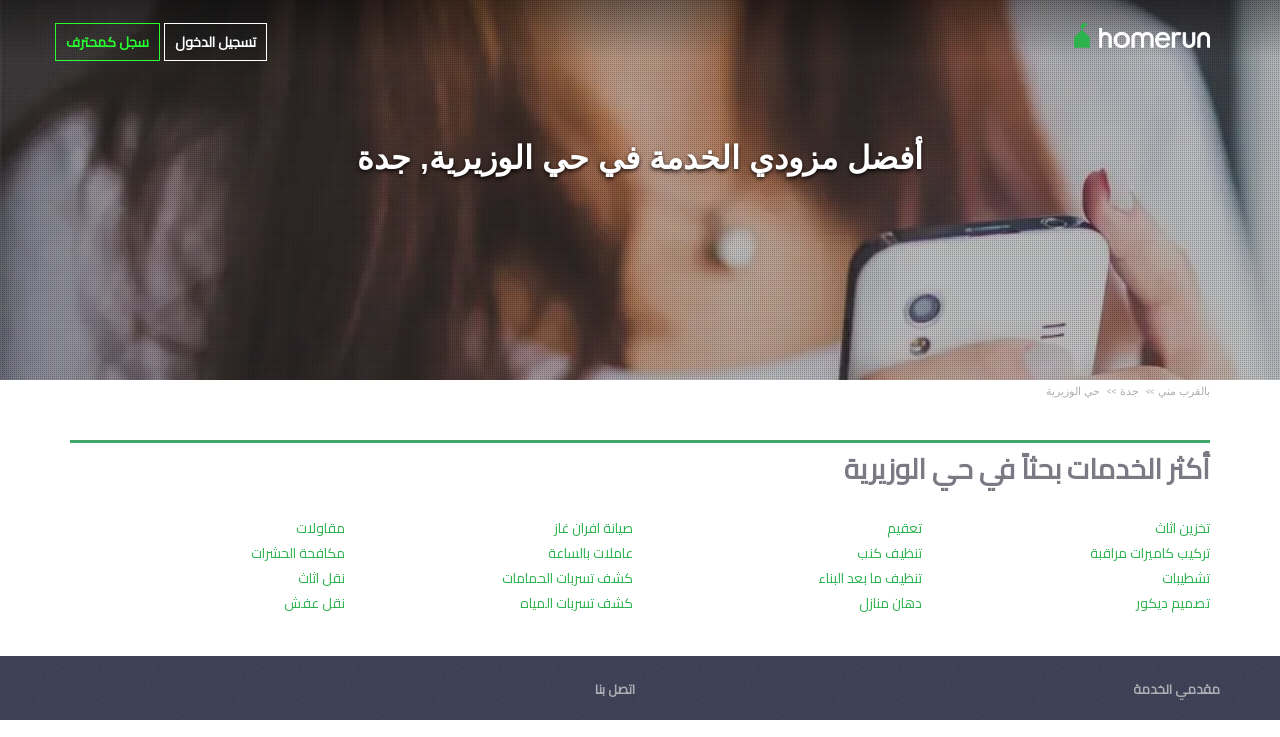

--- FILE ---
content_type: text/html; charset=utf-8
request_url: https://homerun.com.sa/near-me/%D8%AD%D9%8A-%D8%A7%D9%84%D9%88%D8%B2%D9%8A%D8%B1%D9%8A%D8%A9-501-13938
body_size: 7420
content:



<!DOCTYPE html>
<!--

*** Join the services revolution! ***
    
Check out our job openings: https://info.armut.com/kariyer
​​
-->
<!--[if IE 7 ]><html lang="ar" class="ie7"><![endif]-->
<!--[if IE 8 ]><html lang="ar" class="ie8"><![endif]-->
<!--[if IE 9 ]><html lang="ar" class="ie9"><![endif]-->
<!--[if (gt IE 9)|!(IE)]><!-->
<html lang="ar"  dir="rtl">
<!--<![endif]-->
<head>
    <!-- meta -->
    <meta charset="utf-8" /><meta http-equiv="X-UA-Compatible" content="IE=edge" /><meta http-equiv="X-UA-Compatible" content="chrome=1" /><meta http-equiv="Content-type" content="text/html; charset=UTF-8" /><meta http-equiv="Content-Style-Type" content="text/css" /><meta http-equiv="Content-Script-Type" content="text/javascript" /><meta name="viewport" content="width=device-width, initial-scale=1" /><meta name="author" content="Armut" /><meta name="robots" content="noodp" /><meta property="og:type" content="website" /><meta name="theme-color" content="#ffffff" /><meta name='copyright' content='© 2026 Armut and Armut Teknoloji' />


    <!-- style -->
    
            <link rel="stylesheet" type="text/css" href="https://cdn.armut.com/css/armut.css?version=1.4.0.667-Live" />
        
         <link rel="stylesheet" type="text/css" media="all" href="https://cdn.armut.com/css/bootstrap-3.3.5.min.css" />
        <link rel="stylesheet" type="text/css" media="all" href="https://cdn.armut.com/css/homepage.min.css?version=1.4.0.667-Live" />
        <link rel="stylesheet" type="text/css" media="all" href="https://cdn.armut.com/css/landinghero.min.css?version=1.4.0.667-Live" />
    <!-- arabic style -->
        
        <link rel="stylesheet" type="text/css" media="all" href="https://fonts.googleapis.com/css?family=Cairo" />
        <link rel="stylesheet" href="https://cdn.armut.com/css/bootstrap-rtl.min.css">
        <link href="https://cdn.armut.com/css/arabic.min.css?version=1.4.0.667-Live" rel="stylesheet" />
        




    <!-- brand -->
    <link rel="apple-touch-icon" sizes="57x57" href="https://cdn.armut.com/images/Favicons/ahomerun-apple-icon-57x57.png">    
<link rel="apple-touch-icon" sizes="60x60" href="https://cdn.armut.com/images/Favicons/ahomerun-apple-icon-60x60.png">   
<link rel="apple-touch-icon" sizes="72x72" href="https://cdn.armut.com/images/Favicons/ahomerun-apple-icon-72x72.png">    
<link rel="apple-touch-icon" sizes="76x76" href="https://cdn.armut.com/images/Favicons/ahomerun-apple-icon-76x76.png">    
<link rel="apple-touch-icon" sizes="114x114" href="https://cdn.armut.com/images/Favicons/ahomerun-apple-icon-114x114.png">     
<link rel="apple-touch-icon" sizes="120x120" href="https://cdn.armut.com/images/Favicons/ahomerun-apple-icon-120x120.png"> 
<link rel="apple-touch-icon" sizes="144x144" href="https://cdn.armut.com/images/Favicons/ahomerun-apple-icon-144x144.png"> 
<link rel="apple-touch-icon" sizes="152x152" href="https://cdn.armut.com/images/Favicons/ahomerun-apple-icon-152x152.png">  
<link rel="apple-touch-icon" sizes="180x180" href="https://cdn.armut.com/images/Favicons/ahomerun-apple-icon-180x180.png"> 
<link rel="icon" type="image/png" href="https://cdn.armut.com/images/Favicons/ahomerun-favicon-16x16.png" sizes="16x16">    
<link rel="icon" type="image/png" href="https://cdn.armut.com/images/Favicons/ahomerun-favicon-32x32.png" sizes="32x32">   
<link rel="icon" type="image/png" href="https://cdn.armut.com/images/Favicons/ahomerun-favicon-96x96.png" sizes="96x96"> 
<link rel="icon" type="image/png" href="https://cdn.armut.com/images/Favicons/ahomerun-android-icon-192x192.png" sizes="192x192">   
<meta name="msapplication-TileColor" content="#00a300">  
<meta name="msapplication-TileImage" content="https://cdn.armut.com/images/Favicons/ahomerun-apple-icon-144x144.png"> 
	
<script>
    window.dataLayer = window.dataLayer || [];
  </script>
  <style>
    .async-hide {
      opacity: 0 !important
    }
  </style>
  <script> (function (a, s, y, n, c, h, i, d, e) {
      s.className += ' ' + y;
      h.start = 1 * new Date;
      h.end = i = function () {
        s.className = s.className.replace(RegExp(' ?' + y), '')
      };
      (a[n] = a[n] || []).hide = h;
      setTimeout(function () {
        i();
        h.end = null
      }, c);
      h.timeout = c;
    })(window, document.documentElement, 'async-hide', 'dataLayer', 4000, {
      'OPT-TBRJFG8': true
    }); </script>
  <!-- Modified Analytics code with Optimize plugin -->
  <script>
    (function (i, s, o, g, r, a, m) {
      i['GoogleAnalyticsObject'] = r;
      i[r] = i[r] || function () {
        (i[r].q = i[r].q || []).push(arguments)
      }, i[r].l = 1 * new Date();
      a = s.createElement(o),
        m = s.getElementsByTagName(o)[0];
      a.async = 1;
      a.src = g;
      m.parentNode.insertBefore(a, m)
    })(window, document, 'script', 'https://www.google-analytics.com/analytics.js', 'ga');
    ga('create', 'UA-7211276-13', 'auto');
    ga('require', 'OPT-TBRJFG8');
  </script>


<!-- Google Tag Manager --> <script>(function(w,d,s,l,i){w[l]=w[l]||[];w[l].push({'gtm.start': new Date().getTime(),event:'gtm.js'});var f=d.getElementsByTagName(s)[0], j=d.createElement(s),dl=l!='dataLayer'?'&l='+l:'';j.async=true;j.src= 'https://www.googletagmanager.com/gtm.js?id='+i+dl;f.parentNode.insertBefore(j,f); })(window,document,'script','dataLayer','GTM-5MM5FJS');</script> <!-- End Google Tag Manager -->

<!-- Start VWO Async SmartCode -->
<link rel="preconnect" href="https://dev.visualwebsiteoptimizer.com" />
<script type='text/javascript' id='vwoCode'>
window._vwo_code || (function() {
var account_id=747326,
version=2.1,
settings_tolerance=2000,
hide_element='body',
hide_element_style = 'opacity:0 !important;filter:alpha(opacity=0) !important;background:none !important;transition:none !important;',
/* DO NOT EDIT BELOW THIS LINE */
f=false,w=window,d=document,v=d.querySelector('#vwoCode'),cK='_vwo_'+account_id+'_settings',cc={};try{var c=JSON.parse(localStorage.getItem('_vwo_'+account_id+'_config'));cc=c&&typeof c==='object'?c:{}}catch(e){}var stT=cc.stT==='session'?w.sessionStorage:w.localStorage;code={nonce:v&&v.nonce,use_existing_jquery:function(){return typeof use_existing_jquery!=='undefined'?use_existing_jquery:undefined},library_tolerance:function(){return typeof library_tolerance!=='undefined'?library_tolerance:undefined},settings_tolerance:function(){return cc.sT||settings_tolerance},hide_element_style:function(){return'{'+(cc.hES||hide_element_style)+'}'},hide_element:function(){if(performance.getEntriesByName('first-contentful-paint')[0]){return''}return typeof cc.hE==='string'?cc.hE:hide_element},getVersion:function(){return version},finish:function(e){if(!f){f=true;var t=d.getElementById('_vis_opt_path_hides');if(t)t.parentNode.removeChild(t);if(e)(new Image).src='https://dev.visualwebsiteoptimizer.com/ee.gif?a='+account_id+e}},finished:function(){return f},addScript:function(e){var t=d.createElement('script');t.type='text/javascript';if(e.src){t.src=e.src}else{t.text=e.text}v&&t.setAttribute('nonce',v.nonce);d.getElementsByTagName('head')[0].appendChild(t)},load:function(e,t){var n=this.getSettings(),i=d.createElement('script'),r=this;t=t||{};if(n){i.textContent=n;d.getElementsByTagName('head')[0].appendChild(i);if(!w.VWO||VWO.caE){stT.removeItem(cK);r.load(e)}}else{var o=new XMLHttpRequest;o.open('GET',e,true);o.withCredentials=!t.dSC;o.responseType=t.responseType||'text';o.onload=function(){if(t.onloadCb){return t.onloadCb(o,e)}if(o.status===200||o.status===304){_vwo_code.addScript({text:o.responseText})}else{_vwo_code.finish('&e=loading_failure:'+e)}};o.onerror=function(){if(t.onerrorCb){return t.onerrorCb(e)}_vwo_code.finish('&e=loading_failure:'+e)};o.send()}},getSettings:function(){try{var e=stT.getItem(cK);if(!e){return}e=JSON.parse(e);if(Date.now()>e.e){stT.removeItem(cK);return}return e.s}catch(e){return}},init:function(){if(d.URL.indexOf('__vwo_disable__')>-1)return;var e=this.settings_tolerance();w._vwo_settings_timer=setTimeout(function(){_vwo_code.finish();stT.removeItem(cK)},e);var t;if(this.hide_element()!=='body'){t=d.createElement('style');var n=this.hide_element(),i=n?n+this.hide_element_style():'',r=d.getElementsByTagName('head')[0];t.setAttribute('id','_vis_opt_path_hides');v&&t.setAttribute('nonce',v.nonce);t.setAttribute('type','text/css');if(t.styleSheet)t.styleSheet.cssText=i;else t.appendChild(d.createTextNode(i));r.appendChild(t)}else{t=d.getElementsByTagName('head')[0];var i=d.createElement('div');i.style.cssText='z-index: 2147483647 !important;position: fixed !important;left: 0 !important;top: 0 !important;width: 100% !important;height: 100% !important;background: white !important;display: block !important;';i.setAttribute('id','_vis_opt_path_hides');i.classList.add('_vis_hide_layer');t.parentNode.insertBefore(i,t.nextSibling)}var o=window._vis_opt_url||d.URL,s='https://dev.visualwebsiteoptimizer.com/j.php?a='+account_id+'&u='+encodeURIComponent(o)+'&vn='+version;if(w.location.search.indexOf('_vwo_xhr')!==-1){this.addScript({src:s})}else{this.load(s+'&x=true')}}};w._vwo_code=code;code.init();})();
</script>
<!-- End VWO Async SmartCode -->

    <!-- master specific -->
    <script type="text/javascript" src="https://cdn.armut.com/javascript/jquery-2.2.0.min.js"></script>
    <script type="text/javascript" src="https://cdn.armut.com/javascript/bootstrap.min.js"></script>

    <title>
	أفضل مزودي الخدمة في حي الوزيرية جدة
</title>
    <link rel='canonical' href='https://homerun.com.sa/near-me/حي-الوزيرية-501-13938'/>

    <script>document.addEventListener("touchstart", function () { }, true)</script>
<meta name="description" content="العثور على أفضل مزودي الخدمة في حي الوزيرية" /></head>
<body itemtype="http://schema.org/WebPage">
    <!-- Google Tag Manager (noscript) -->
<noscript><iframe src="https://www.googletagmanager.com/ns.html?id=GTM-5MM5FJS"
height="0" width="0" style="display:none;visibility:hidden"></iframe></noscript>
<!-- End Google Tag Manager (noscript) -->
    <form method="post" action="/near-me/حي-الوزيرية-501-13938" id="form1" data-toggle="validator" role="form">
<div class="aspNetHidden">
<input type="hidden" name="__VIEWSTATE" id="__VIEWSTATE" value="BSjidigPDJLskbbenvopKIW7XcivDnsQB0Ogcw7AWaLMJIC04Nt2yVBQ9sB1ZNQ5XFeAxXikEhk+sZ/CxoGKlai7z+U=" />
</div>

<div class="aspNetHidden">

	<input type="hidden" name="__VIEWSTATEGENERATOR" id="__VIEWSTATEGENERATOR" value="625F89D9" />
</div>
        <header class="transparent">
            <div class="container">
                <a href="https://homerun.com.sa" style="background-image: url('https://cdn.armut.com/images/ahomerun-logo-colour-negative@2x.png') !important" class="logo"></a>
                <ul class="list-inline header-container header-container-homepage">
                    
                </ul>
                <div id="sidebar-btn">
                    <span></span>
                    <span></span>
                    <span></span>
                    <div class="menu-ham">MENU</div>
                </div>
                <nav id="sidebar" class="sidebar">
                    <ul class="header-container">
                        
                                <li><a href="https://homerun.com.sa/login" class="btn-login">الحساب</a></li>
                                <li><a href="https://homerun.com.sa/prosignup" class="hizmet-ver">سجل كمحترف</a></li>
                            
                        
                    </ul>
                    <a href="https://homerun.com.sa" class="logo-ham"></a>
                </nav>
                <div class="profile-nav">
                    
                            <a href="https://homerun.com.sa/login" class="btn-login">تسجيل الدخول</a>
                            <a href="https://homerun.com.sa/prosignup" class="hizmet-ver">سجل كمحترف</a>
                        
                </div>
            </div>
        </header>
        <script>
            $('#sidebar-btn').click(function (e) {
                e.stopPropagation();
                $('#sidebar').toggleClass('show-menu');
                $('html').addClass('sidebar-open');
            });
            $('#sidebar').click(function (e) {
                e.stopPropagation();
            });
            $('body,html').click(function (e) {
                $('#sidebar').removeClass('show-menu');
                $('html').removeClass('sidebar-open');
            });

        </script>
        
<div class="categories">
    <div class="responsive-navigation-wrapper"></div>
    <div id="content-body">
        <div id="body_divHead" class="landing-hero">
            <div class="background-img">
                <div class="container">
                    <div class="wrapper headline">
                        <h1>
                            <span id="body_lblH1Title">أفضل مزودي الخدمة في حي الوزيرية, جدة</span></h1>
                    </div>
                </div>
            </div>
        </div>
    </div>
    <div class="container">
        <section >
            
<style type="text/css">
    .new-breadcrumb li {
        display: inline-block
    }

        .new-breadcrumb li a {
            color: #aeaeae;
            font-size: 11px;
        }

        .new-breadcrumb li:after {
            content: ">>";
            letter-spacing: -1.3px;
            color: #aeaeae;
            font-size: 9px;
            margin: 0 2px;
            vertical-align: 1px;
        }

        .new-breadcrumb li:last-child:after {
            display: none
        }
</style>

<ul class="new-breadcrumb" itemscope itemtype="http://schema.org/BreadcrumbList">
    <li itemprop="itemListElement" itemscope
        itemtype="http://schema.org/ListItem">
        <a itemprop="item" href="https://homerun.com.sa/near-me">
            <span itemprop="name">بالقرب مني</span>
        </a>
        <meta itemprop="position" content="1"/>
    </li>
    
        <li itemprop="itemListElement" itemscope itemtype="http://schema.org/ListItem">
            <a itemprop="item" 
                                    href="https://homerun.com.sa/near-me/جدة-501"
                               >
                <span itemprop="name">جدة</span>
            </a>
            <meta itemprop="position" content="2"/>
        </li>
    
        <li itemprop="itemListElement" itemscope itemtype="http://schema.org/ListItem">
            <a itemprop="item" 
                                    style="pointer-events: none; cursor: default;"
                               >
                <span itemprop="name">حي الوزيرية</span>
            </a>
            <meta itemprop="position" content="3"/>
        </li>
    
</ul>
        </section>
        <section class="all-services">
            <h2 id="body_title1" class="all-service">أكثر الخدمات بحثاً في حي الوزيرية</h2>
            <div class="all-services-list">
                <table id="body_dgAreaServiceList" class="full-width" cellspacing="0" AutoGenerateColumns="False" style="border-collapse:collapse;">
	<tr>
		<td>
                        <a id="body_dgAreaServiceList_hpLink0_0" class="service-name" href="https://homerun.com.sa/%d8%ad%d9%8a-%d8%a7%d9%84%d9%88%d8%b2%d9%8a%d8%b1%d9%8a%d8%a9-%d8%aa%d8%ae%d8%b2%d9%8a%d9%86-%d8%a7%d8%ab%d8%a7%d8%ab">تخزين اثاث</a>
                        <input type="hidden" name="ctl00$body$dgAreaServiceList$ctl00$ServiceName" id="body_dgAreaServiceList_ServiceName_0" value="تخزين اثاث" />
                    </td>
	</tr><tr>
		<td>
                        <a id="body_dgAreaServiceList_hpLink0_1" class="service-name" href="https://homerun.com.sa/%d8%ad%d9%8a-%d8%a7%d9%84%d9%88%d8%b2%d9%8a%d8%b1%d9%8a%d8%a9-%d8%aa%d8%b1%d9%83%d9%8a%d8%a8-%d9%83%d8%a7%d9%85%d9%8a%d8%b1%d8%a7%d8%aa-%d9%85%d8%b1%d8%a7%d9%82%d8%a8%d8%a9">تركيب كاميرات مراقبة</a>
                        <input type="hidden" name="ctl00$body$dgAreaServiceList$ctl01$ServiceName" id="body_dgAreaServiceList_ServiceName_1" value="تركيب كاميرات مراقبة" />
                    </td>
	</tr><tr>
		<td>
                        <a id="body_dgAreaServiceList_hpLink0_2" class="service-name" href="https://homerun.com.sa/%d8%ad%d9%8a-%d8%a7%d9%84%d9%88%d8%b2%d9%8a%d8%b1%d9%8a%d8%a9-%d8%aa%d8%b4%d8%b7%d9%8a%d8%a8%d8%a7%d8%aa">تشطيبات</a>
                        <input type="hidden" name="ctl00$body$dgAreaServiceList$ctl02$ServiceName" id="body_dgAreaServiceList_ServiceName_2" value="تشطيبات" />
                    </td>
	</tr><tr>
		<td>
                        <a id="body_dgAreaServiceList_hpLink0_3" class="service-name" href="https://homerun.com.sa/%d8%ad%d9%8a-%d8%a7%d9%84%d9%88%d8%b2%d9%8a%d8%b1%d9%8a%d8%a9-%d8%aa%d8%b5%d9%85%d9%8a%d9%85-%d8%af%d9%8a%d9%83%d9%88%d8%b1">تصميم ديكور</a>
                        <input type="hidden" name="ctl00$body$dgAreaServiceList$ctl03$ServiceName" id="body_dgAreaServiceList_ServiceName_3" value="تصميم ديكور" />
                    </td>
	</tr><tr>
		<td>
                        <a id="body_dgAreaServiceList_hpLink0_4" class="service-name" href="https://homerun.com.sa/%d8%ad%d9%8a-%d8%a7%d9%84%d9%88%d8%b2%d9%8a%d8%b1%d9%8a%d8%a9-%d8%aa%d8%b9%d9%82%d9%8a%d9%85">تعقيم</a>
                        <input type="hidden" name="ctl00$body$dgAreaServiceList$ctl04$ServiceName" id="body_dgAreaServiceList_ServiceName_4" value="تعقيم" />
                    </td>
	</tr><tr>
		<td>
                        <a id="body_dgAreaServiceList_hpLink0_5" class="service-name" href="https://homerun.com.sa/%d8%ad%d9%8a-%d8%a7%d9%84%d9%88%d8%b2%d9%8a%d8%b1%d9%8a%d8%a9-%d8%aa%d9%86%d8%b8%d9%8a%d9%81-%d9%83%d9%86%d8%a8">تنظيف كنب</a>
                        <input type="hidden" name="ctl00$body$dgAreaServiceList$ctl05$ServiceName" id="body_dgAreaServiceList_ServiceName_5" value="تنظيف كنب" />
                    </td>
	</tr><tr>
		<td>
                        <a id="body_dgAreaServiceList_hpLink0_6" class="service-name" href="https://homerun.com.sa/%d8%ad%d9%8a-%d8%a7%d9%84%d9%88%d8%b2%d9%8a%d8%b1%d9%8a%d8%a9-%d8%aa%d9%86%d8%b8%d9%8a%d9%81-%d9%85%d8%a7-%d8%a8%d8%b9%d8%af-%d8%a7%d9%84%d8%a8%d9%86%d8%a7%d8%a1">تنظيف ما بعد البناء</a>
                        <input type="hidden" name="ctl00$body$dgAreaServiceList$ctl06$ServiceName" id="body_dgAreaServiceList_ServiceName_6" value="تنظيف ما بعد البناء" />
                    </td>
	</tr><tr>
		<td>
                        <a id="body_dgAreaServiceList_hpLink0_7" class="service-name" href="https://homerun.com.sa/%d8%ad%d9%8a-%d8%a7%d9%84%d9%88%d8%b2%d9%8a%d8%b1%d9%8a%d8%a9-%d8%af%d9%87%d8%a7%d9%86-%d9%85%d9%86%d8%a7%d8%b2%d9%84">دهان منازل</a>
                        <input type="hidden" name="ctl00$body$dgAreaServiceList$ctl07$ServiceName" id="body_dgAreaServiceList_ServiceName_7" value="دهان منازل" />
                    </td>
	</tr><tr>
		<td>
                        <a id="body_dgAreaServiceList_hpLink0_8" class="service-name" href="https://homerun.com.sa/%d8%ad%d9%8a-%d8%a7%d9%84%d9%88%d8%b2%d9%8a%d8%b1%d9%8a%d8%a9-%d8%b5%d9%8a%d8%a7%d9%86%d8%a9-%d8%a7%d9%81%d8%b1%d8%a7%d9%86-%d8%ba%d8%a7%d8%b2">صيانة افران غاز</a>
                        <input type="hidden" name="ctl00$body$dgAreaServiceList$ctl08$ServiceName" id="body_dgAreaServiceList_ServiceName_8" value="صيانة افران غاز" />
                    </td>
	</tr><tr>
		<td>
                        <a id="body_dgAreaServiceList_hpLink0_9" class="service-name" href="https://homerun.com.sa/%d8%ad%d9%8a-%d8%a7%d9%84%d9%88%d8%b2%d9%8a%d8%b1%d9%8a%d8%a9-%d8%b9%d8%a7%d9%85%d9%84%d8%a7%d8%aa-%d8%a8%d8%a7%d9%84%d8%b3%d8%a7%d8%b9%d8%a9">عاملات بالساعة</a>
                        <input type="hidden" name="ctl00$body$dgAreaServiceList$ctl09$ServiceName" id="body_dgAreaServiceList_ServiceName_9" value="عاملات بالساعة" />
                    </td>
	</tr><tr>
		<td>
                        <a id="body_dgAreaServiceList_hpLink0_10" class="service-name" href="https://homerun.com.sa/%d8%ad%d9%8a-%d8%a7%d9%84%d9%88%d8%b2%d9%8a%d8%b1%d9%8a%d8%a9-%d9%83%d8%b4%d9%81-%d8%aa%d8%b3%d8%b1%d8%a8%d8%a7%d8%aa-%d8%a7%d9%84%d8%ad%d9%85%d8%a7%d9%85%d8%a7%d8%aa">كشف تسربات الحمامات</a>
                        <input type="hidden" name="ctl00$body$dgAreaServiceList$ctl10$ServiceName" id="body_dgAreaServiceList_ServiceName_10" value="كشف تسربات الحمامات" />
                    </td>
	</tr><tr>
		<td>
                        <a id="body_dgAreaServiceList_hpLink0_11" class="service-name" href="https://homerun.com.sa/%d8%ad%d9%8a-%d8%a7%d9%84%d9%88%d8%b2%d9%8a%d8%b1%d9%8a%d8%a9-%d9%83%d8%b4%d9%81-%d8%aa%d8%b3%d8%b1%d8%a8%d8%a7%d8%aa-%d8%a7%d9%84%d9%85%d9%8a%d8%a7%d9%87">كشف تسربات المياه</a>
                        <input type="hidden" name="ctl00$body$dgAreaServiceList$ctl11$ServiceName" id="body_dgAreaServiceList_ServiceName_11" value="كشف تسربات المياه" />
                    </td>
	</tr><tr>
		<td>
                        <a id="body_dgAreaServiceList_hpLink0_12" class="service-name" href="https://homerun.com.sa/%d8%ad%d9%8a-%d8%a7%d9%84%d9%88%d8%b2%d9%8a%d8%b1%d9%8a%d8%a9-%d9%85%d9%82%d8%a7%d9%88%d9%84%d8%a7%d8%aa">مقاولات</a>
                        <input type="hidden" name="ctl00$body$dgAreaServiceList$ctl12$ServiceName" id="body_dgAreaServiceList_ServiceName_12" value="مقاولات" />
                    </td>
	</tr><tr>
		<td>
                        <a id="body_dgAreaServiceList_hpLink0_13" class="service-name" href="https://homerun.com.sa/%d8%ad%d9%8a-%d8%a7%d9%84%d9%88%d8%b2%d9%8a%d8%b1%d9%8a%d8%a9-%d9%85%d9%83%d8%a7%d9%81%d8%ad%d8%a9-%d8%a7%d9%84%d8%ad%d8%b4%d8%b1%d8%a7%d8%aa">مكافحة الحشرات</a>
                        <input type="hidden" name="ctl00$body$dgAreaServiceList$ctl13$ServiceName" id="body_dgAreaServiceList_ServiceName_13" value="مكافحة الحشرات" />
                    </td>
	</tr><tr>
		<td>
                        <a id="body_dgAreaServiceList_hpLink0_14" class="service-name" href="https://homerun.com.sa/%d8%ad%d9%8a-%d8%a7%d9%84%d9%88%d8%b2%d9%8a%d8%b1%d9%8a%d8%a9-%d9%86%d9%82%d9%84-%d8%a7%d8%ab%d8%a7%d8%ab">نقل اثاث</a>
                        <input type="hidden" name="ctl00$body$dgAreaServiceList$ctl14$ServiceName" id="body_dgAreaServiceList_ServiceName_14" value="نقل اثاث" />
                    </td>
	</tr><tr>
		<td>
                        <a id="body_dgAreaServiceList_hpLink0_15" class="service-name" href="https://homerun.com.sa/%d8%ad%d9%8a-%d8%a7%d9%84%d9%88%d8%b2%d9%8a%d8%b1%d9%8a%d8%a9-%d9%86%d9%82%d9%84-%d8%b9%d9%81%d8%b4">نقل عفش</a>
                        <input type="hidden" name="ctl00$body$dgAreaServiceList$ctl15$ServiceName" id="body_dgAreaServiceList_ServiceName_15" value="نقل عفش" />
                    </td>
	</tr>
</table>
            </div>
        </section>
        
    </div>
</div>

        
<style>
    footer ul {
        line-height: 1.5 !important;
    }

        footer ul li a {
            color: rgb(173, 174, 179) !important;
            line-height: 0.5em !important;
        }

    footer h5 {
        margin-top: 6px;
        margin-bottom: 20px !important;
    }
</style>
<footer>
    <div class="footer container footer-container">
        <div class="row">
            <div class="col-xs-6 col-sm-3 hidden-xs" style="display: none;">     <h5 class="footer-title"></h5>     <ul>         <li> </li>         <li> </li>         <li> </li>         <li> </li>     </ul> </div>
            <div class="col-xs-6 col-sm-3">                             <h5 class="footer-title">مقدمي الخدمة</h5>                             <ul>                                 <li><a href='/near-me'>القريبين مني</a></li>                             </ul>                         </div>
            <div class="col-xs-6 col-sm-3 hidden-xs">     <h5 class="footer-title"> </h5>     <ul>         <li> </li>         <li> </li>         <li> </li>         <li> </li>         <li> </li>     </ul> </div>
            <div class="col-xs-6 col-sm-3">
                <h5 class="footer-title">اتصل بنا</h5>
                <ul>
                    <li><a href="mailto:support@homerun.com.sa">support@homerun.com.sa</a></li>
                    
                </ul>
                <a href="https://homerun.com.sa/prosignup" class="hizmet-ver hidden-xs">سجل كمحترف</a>
            </div>
            <div class="col-xs-12 visible-xs " id="footer-col-5">
                <a href="https://homerun.com.sa/prosignup" class="hizmet-ver">سجل كمحترف</a>
            </div>
        </div>
        <div class="row">
            <div class="col-sm-12 copyright">
                <p>
                    <a href="https://homerun.com.sa" style="background-image: url('https://cdn.armut.com/images/ahomerun-logo-footer.png') !important" class="logo"></a>
                </p>
            </div>
            <div class="col-xs-12 col-sm-6">
                <p class="footer-info">
                    © 2011 -
                        <span id="ucFooter_lblYil">2026</span>
                    جميع الحقوق محفوظة، HomeRun
                </p>
            </div>
            <div class="col-xs-6 col-sm-3">
                <span><a class="footer-link" href='https://termsofservice.homerun.com.sa' rel="nofollow">اتفاقية المستخدم</a> · <a class="footer-link" href='https://homerun.com.sa/privacy' rel="nofollow">الخصوصية</a></span>
            </div>
            <div class="col-xs-6 col-sm-3">
                <div class="social">
                    <ul class="social-media">
                        
                    </ul>
                </div>
            </div>
        </div>
    </div>
</footer>
    </form>
    
</body>
</html>
